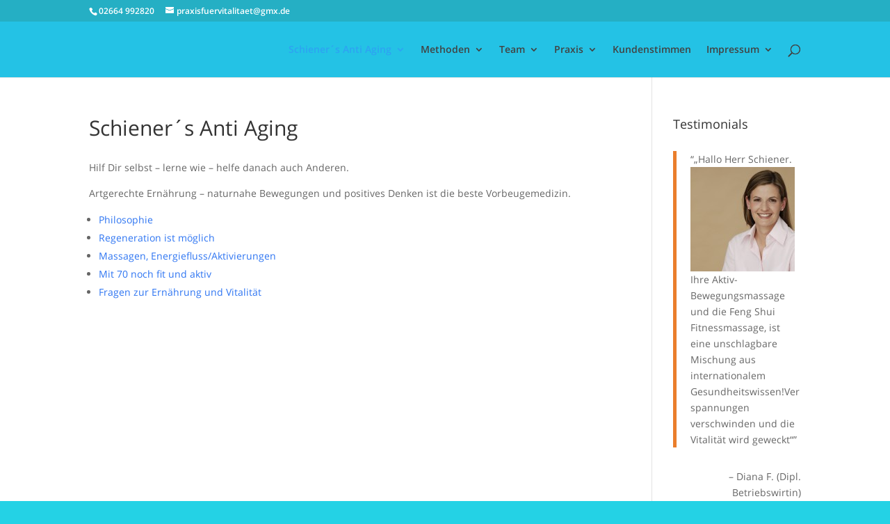

--- FILE ---
content_type: text/html; charset=UTF-8
request_url: https://www.praxisfuervitalitaet.de/schieners-anti-aging/
body_size: 14942
content:
<!DOCTYPE html><html dir="ltr"  xmlns="http://www.w3.org/1999/xhtml" prefix="" lang="de"><head><meta charset="UTF-8" /><style id="litespeed-ccss">.testimonials-widget-testimonials .alignleft{float:left}.testimonials-widget-testimonial blockquote{quotes:none}.testimonials-widget-testimonial .open-quote:before{content:'1C'}.testimonials-widget-testimonial .close-quote:after{content:'1D'}.testimonials-widget-testimonial div.credit{display:block;margin-top:.2em;text-align:right}.testimonials-widget-testimonial div.credit:before{content:"– "}#cookie-law-info-bar{font-size:15px;margin:0 auto;padding:12px 10px;position:absolute;text-align:center;box-sizing:border-box;width:100%;z-index:9999;display:none;left:0;font-weight:300;box-shadow:0 -1px 10px 0 rgba(172,171,171,.3)}#cookie-law-info-again{font-size:10pt;margin:0;padding:5px 10px;text-align:center;z-index:9999;box-shadow:#161616 2px 2px 5px 2px}#cookie-law-info-bar span{vertical-align:middle}.cli-plugin-button,.cli-plugin-button:visited{display:inline-block;padding:9px 12px;color:#fff;text-decoration:none;position:relative;margin-left:5px;text-decoration:none}.cli-plugin-button,.cli-plugin-button:visited,.medium.cli-plugin-button,.medium.cli-plugin-button:visited{font-size:13px;font-weight:400;line-height:1}.cli-plugin-button{margin-top:5px}.cli-bar-popup{-moz-background-clip:padding;-webkit-background-clip:padding;background-clip:padding-box;-webkit-border-radius:30px;-moz-border-radius:30px;border-radius:30px;padding:20px}.cli-container-fluid{padding-right:15px;padding-left:15px;margin-right:auto;margin-left:auto}.cli-row{display:-ms-flexbox;display:flex;-ms-flex-wrap:wrap;flex-wrap:wrap;margin-right:-15px;margin-left:-15px}.cli-align-items-stretch{-ms-flex-align:stretch!important;align-items:stretch!important}.cli-px-0{padding-left:0;padding-right:0}.cli-btn{font-size:14px;display:inline-block;font-weight:400;text-align:center;white-space:nowrap;vertical-align:middle;border:1px solid transparent;padding:.5rem 1.25rem;line-height:1;border-radius:.25rem}.cli-modal-backdrop{position:fixed;top:0;right:0;bottom:0;left:0;z-index:1040;background-color:#000;display:none}.cli-modal-backdrop.cli-fade{opacity:0}.cli-modal a{text-decoration:none}.cli-modal .cli-modal-dialog{position:relative;width:auto;margin:.5rem;font-family:-apple-system,BlinkMacSystemFont,"Segoe UI",Roboto,"Helvetica Neue",Arial,sans-serif,"Apple Color Emoji","Segoe UI Emoji","Segoe UI Symbol";font-size:1rem;font-weight:400;line-height:1.5;color:#212529;text-align:left;display:-ms-flexbox;display:flex;-ms-flex-align:center;align-items:center;min-height:calc(100% - (.5rem*2))}@media (min-width:576px){.cli-modal .cli-modal-dialog{max-width:500px;margin:1.75rem auto;min-height:calc(100% - (1.75rem*2))}}@media (min-width:992px){.cli-modal .cli-modal-dialog{max-width:900px}}.cli-modal-content{position:relative;display:-ms-flexbox;display:flex;-ms-flex-direction:column;flex-direction:column;width:100%;background-color:#fff;background-clip:padding-box;border-radius:.3rem;outline:0}.cli-modal .cli-modal-close{position:absolute;right:10px;top:10px;z-index:1;padding:0;background-color:transparent!important;border:0;-webkit-appearance:none;font-size:1.5rem;font-weight:700;line-height:1;color:#000;text-shadow:0 1px 0 #fff}.cli-switch{display:inline-block;position:relative;min-height:1px;padding-left:70px;font-size:14px}.cli-switch input[type=checkbox]{display:none}.cli-switch .cli-slider{background-color:#e3e1e8;height:24px;width:50px;bottom:0;left:0;position:absolute;right:0;top:0}.cli-switch .cli-slider:before{background-color:#fff;bottom:2px;content:"";height:20px;left:2px;position:absolute;width:20px}.cli-switch input:checked+.cli-slider{background-color:#00acad}.cli-switch input:checked+.cli-slider:before{transform:translateX(26px)}.cli-switch .cli-slider{border-radius:34px}.cli-switch .cli-slider:before{border-radius:50%}.cli-tab-content{background:#fff}.cli-tab-content{width:100%;padding:30px}@media (max-width:767px){.cli-tab-content{padding:30px 10px}}.cli-container-fluid{padding-right:15px;padding-left:15px;margin-right:auto;margin-left:auto}.cli-row{display:-ms-flexbox;display:flex;-ms-flex-wrap:wrap;flex-wrap:wrap;margin-right:-15px;margin-left:-15px}.cli-align-items-stretch{-ms-flex-align:stretch!important;align-items:stretch!important}.cli-px-0{padding-left:0;padding-right:0}.cli-btn{font-size:14px;display:inline-block;font-weight:400;text-align:center;white-space:nowrap;vertical-align:middle;border:1px solid transparent;padding:.5rem 1.25rem;line-height:1;border-radius:.25rem}.cli-modal-backdrop{position:fixed;top:0;right:0;bottom:0;left:0;z-index:1040;background-color:#000;-webkit-transform:scale(0);transform:scale(0)}.cli-modal-backdrop.cli-fade{opacity:0}.cli-modal{position:fixed;top:0;right:0;bottom:0;left:0;z-index:99999;transform:scale(0);overflow:hidden;outline:0}.cli-modal a{text-decoration:none}.cli-modal .cli-modal-dialog{position:relative;width:auto;margin:.5rem;font-family:inherit;font-size:1rem;font-weight:400;line-height:1.5;color:#212529;text-align:left;display:-ms-flexbox;display:flex;-ms-flex-align:center;align-items:center;min-height:calc(100% - (.5rem*2))}@media (min-width:576px){.cli-modal .cli-modal-dialog{max-width:500px;margin:1.75rem auto;min-height:calc(100% - (1.75rem*2))}}.cli-modal-content{position:relative;display:-ms-flexbox;display:flex;-ms-flex-direction:column;flex-direction:column;width:100%;background-color:#fff;background-clip:padding-box;border-radius:.2rem;box-sizing:border-box;outline:0}.cli-switch{display:inline-block;position:relative;min-height:1px;padding-left:38px;font-size:14px}.cli-switch input[type=checkbox]{display:none}.cli-switch .cli-slider{background-color:#e3e1e8;height:20px;width:38px;bottom:0;left:0;position:absolute;right:0;top:0}.cli-switch .cli-slider:before{background-color:#fff;bottom:2px;content:"";height:15px;left:3px;position:absolute;width:15px}.cli-switch input:checked+.cli-slider{background-color:#61a229}.cli-switch input:checked+.cli-slider:before{transform:translateX(18px)}.cli-switch .cli-slider{border-radius:34px;font-size:0}.cli-switch .cli-slider:before{border-radius:50%}.cli-tab-content{background:#fff}.cli-tab-content{width:100%;padding:5px 30px 5px 5px;box-sizing:border-box}@media (max-width:767px){.cli-tab-content{padding:30px 10px}}.cli-tab-footer .cli-btn{background-color:#00acad;padding:10px 15px;text-decoration:none}.cli-tab-footer .wt-cli-privacy-accept-btn{background-color:#61a229;color:#fff;border-radius:0}.cli-tab-footer{width:100%;text-align:right;padding:20px 0}.cli-col-12{width:100%}.cli-tab-header{display:flex;justify-content:space-between}.cli-tab-header a:before{width:10px;height:2px;left:0;top:calc(50% - 1px)}.cli-tab-header a:after{width:2px;height:10px;left:4px;top:calc(50% - 5px);-webkit-transform:none;transform:none}.cli-tab-header a:before{width:7px;height:7px;border-right:1px solid #4a6e78;border-bottom:1px solid #4a6e78;content:" ";transform:rotate(-45deg);margin-right:10px}.cli-tab-header a.cli-nav-link{position:relative;display:flex;align-items:center;font-size:14px;color:#000;text-transform:capitalize}.cli-tab-header{border-radius:5px;padding:12px 15px;background-color:#f2f2f2}.cli-modal .cli-modal-close{position:absolute;right:0;top:0;z-index:1;-webkit-appearance:none;width:40px;height:40px;padding:0;border-radius:50%;padding:10px;background:0 0;border:none;min-width:40px}.cli-tab-container h4{font-family:inherit;font-size:16px;margin-bottom:15px;margin:10px 0}#cliSettingsPopup .cli-tab-section-container{padding-top:12px}.cli-privacy-content-text{font-size:14px;line-height:1.4;margin-top:0;padding:0;color:#000}.cli-tab-content{display:none}.cli-tab-section .cli-tab-content{padding:10px 20px 5px}.cli-tab-section{margin-top:5px}@media (min-width:992px){.cli-modal .cli-modal-dialog{max-width:645px}}.cli-switch .cli-slider:after{content:attr(data-cli-disable);position:absolute;right:50px;color:#000;font-size:12px;text-align:right;min-width:80px}.cli-switch input:checked+.cli-slider:after{content:attr(data-cli-enable)}.cli-privacy-overview:not(.cli-collapsed) .cli-privacy-content{max-height:60px;overflow:hidden}a.cli-privacy-readmore{font-size:12px;margin-top:12px;display:inline-block;padding-bottom:0;color:#000;text-decoration:underline}.cli-modal-footer{position:relative}a.cli-privacy-readmore:before{content:attr(data-readmore-text)}.cli-modal-close svg{fill:#000}span.cli-necessary-caption{color:#000;font-size:12px}.cli-tab-container .cli-row{max-height:500px;overflow-y:auto}.wt-cli-sr-only{display:none;font-size:16px}.wt-cli-necessary-checkbox{display:none!important}.wt-cli-privacy-overview-actions{padding-bottom:0}.wt-cli-cookie-description{font-size:14px;line-height:1.4;margin-top:0;padding:0;color:#000}a,blockquote,body,div,em,form,h1,h4,html,img,label,li,p,span,ul{margin:0;padding:0;border:0;outline:0;font-size:100%;-ms-text-size-adjust:100%;-webkit-text-size-adjust:100%;vertical-align:baseline;background:0 0}body{line-height:1}ul{list-style:none}blockquote{quotes:none}blockquote:after,blockquote:before{content:"";content:none}blockquote{margin:20px 0 30px;border-left:5px solid;padding-left:20px}:focus{outline:0}article,header,nav{display:block}body{font-family:Open Sans,Arial,sans-serif;font-size:14px;color:#666;background-color:#fff;line-height:1.7em;font-weight:500;-webkit-font-smoothing:antialiased;-moz-osx-font-smoothing:grayscale}body.et_cover_background{background-size:cover!important;background-position:top!important;background-repeat:no-repeat!important;background-attachment:fixed}a{color:#2ea3f2}a{text-decoration:none}p{padding-bottom:1em}p:not(.has-background):last-of-type{padding-bottom:0}em{font-style:italic}h1,h4{color:#333;padding-bottom:10px;line-height:1em;font-weight:500}h1{font-size:30px}h4{font-size:18px}input{-webkit-appearance:none}input[type=checkbox]{-webkit-appearance:checkbox}button,input{font-family:inherit}img{max-width:100%;height:auto}#top-menu li{word-wrap:break-word}#top-menu li.current-menu-item>a,.mobile_menu_bar:after,.mobile_menu_bar:before{color:#2ea3f2}.et-search-form,.nav li ul,blockquote{border-color:#2ea3f2}#top-header{background-color:#2ea3f2}#main-content{background-color:#fff}.container{width:80%;max-width:1080px;margin:auto}body:not(.et-tb) #main-content .container,body:not(.et-tb-has-header) #main-content .container{padding-top:58px}.main_title{margin-bottom:20px}#left-area ul,.entry-content ul{list-style-type:disc;padding:0 0 23px 1em;line-height:26px}body.et_fixed_nav.et_secondary_nav_enabled #main-header{top:30px}.container{text-align:left;position:relative}#top-header{font-size:12px;line-height:13px;z-index:100000;color:#fff}#top-header a{color:#fff}#top-header .container{padding-top:.75em;font-weight:600}#main-header{line-height:23px;font-weight:500;top:0;background-color:#fff;width:100%;box-shadow:0 1px 0 rgba(0,0,0,.1);-moz-box-shadow:0 1px 0 rgba(0,0,0,.1);-webkit-box-shadow:0 1px 0 rgba(0,0,0,.1);position:relative;z-index:99999}#top-header,#top-header #et-info,#top-header .container{line-height:1em}.et_fixed_nav.et_show_nav #page-container{padding-top:80px}.et_fixed_nav.et_show_nav.et_secondary_nav_enabled #page-container{padding-top:111px}.et_fixed_nav #top-header{top:0;left:0;right:0}.et_fixed_nav #main-header,.et_fixed_nav #top-header{position:fixed}.et_header_style_left #et-top-navigation{padding-top:33px}.et_header_style_left #et-top-navigation nav>ul>li>a{padding-bottom:33px}.et_header_style_left .logo_container{position:absolute;height:100%;width:100%}.et_header_style_left #et-top-navigation .mobile_menu_bar{padding-bottom:24px}#logo{margin-bottom:0;max-height:54%;display:inline-block;float:none;vertical-align:middle;-webkit-transform:translateZ(0)}span.logo_helper{display:inline-block;height:100%;vertical-align:middle;width:0}#et-info{float:left}#et-info-email,#et-info-phone{position:relative}#et-info-phone:before{content:"\e090";position:relative;top:2px;margin-right:2px}#et-info-phone{margin-right:13px}#et-info-email:before{content:"\e076";margin-right:4px}.et-social-icon span{display:none}#top-menu,#top-menu-nav{line-height:0}#et-top-navigation{font-weight:600}#et-secondary-menu{float:right}#et-info{padding-bottom:.75em;display:block}#top-menu,nav#top-menu-nav{float:left}#top-menu li{display:inline-block;font-size:14px;padding-right:22px}#top-menu>li:last-child{padding-right:0}#top-menu a{color:rgba(0,0,0,.6);text-decoration:none;display:block;position:relative}#et_search_icon:before{content:"";font-size:17px;left:0;position:absolute;top:-3px}#et_top_search{float:right;margin:3px 0 0 22px;position:relative;display:block;width:18px}.et-search-form{top:0;bottom:0;right:0;position:absolute;z-index:1000;width:100%}.et-search-form input{width:90%;border:none;color:#333;position:absolute;top:0;bottom:0;right:30px;margin:auto;background:0 0}.et-search-form .et-search-field::-ms-clear{width:0;height:0;display:none}.et_search_form_container{animation:none;-o-animation:none;-webkit-animation:none;-moz-animation:none}.container.et_search_form_container{position:relative;opacity:0;height:1px}span.et_close_search_field{display:block;width:30px;height:30px;z-index:99999;position:absolute;right:0;top:0;bottom:0;margin:auto}span.et_close_search_field:after{font-family:ETmodules;content:"d";speak:none;font-weight:400;-webkit-font-feature-settings:normal;font-feature-settings:normal;font-variant:normal;text-transform:none;line-height:1;-webkit-font-smoothing:antialiased;font-size:32px;display:inline-block;-webkit-box-sizing:border-box;box-sizing:border-box}.container.et_menu_container{z-index:99}.et_search_outer{width:100%;overflow:hidden;position:absolute;top:0}form.et-search-form{background:transparent!important}input[type=search]::-webkit-search-cancel-button{-webkit-appearance:none}#et-top-navigation{float:right}#top-menu li li{padding:0 20px;margin:0}#top-menu li li a{padding:6px 20px;width:200px}#top-menu .menu-item-has-children>a:first-child:after{font-family:ETmodules;content:"3";font-size:16px;position:absolute;right:0;top:0;font-weight:800}#top-menu .menu-item-has-children>a:first-child{padding-right:20px}#top-menu li .menu-item-has-children>a:first-child{padding-right:40px}#top-menu li .menu-item-has-children>a:first-child:after{right:20px;top:6px}#et_mobile_nav_menu{float:right;display:none}.mobile_menu_bar:before{content:"";font-size:32px;left:0;position:relative;top:0}.alignleft{float:left}img.alignleft{display:inline;float:left;margin-right:15px}#sidebar{padding-bottom:28px}#sidebar .et_pb_widget{margin-bottom:30px;width:100%;float:none}@media (min-width:981px){#sidebar{float:left;width:20.875%}#left-area{width:79.125%;padding-bottom:23px}#main-content .container:before{content:"";position:absolute;top:0;height:100%;width:1px;background-color:#e2e2e2}.et_right_sidebar #left-area{float:left;padding-right:5.5%}.et_right_sidebar #sidebar{padding-left:30px}.et_right_sidebar #main-content .container:before{right:20.875%!important}}@media (min-width:981px) and (max-width:1100px){#sidebar .et_pb_widget{margin-left:0}}@media (max-width:980px){#page-container,.et_fixed_nav.et_show_nav #page-container,.et_fixed_nav.et_show_nav.et_secondary_nav_enabled #page-container{padding-top:80px}#left-area,#sidebar{width:100%!important}.et_right_sidebar #left-area,.et_right_sidebar #sidebar{width:auto;float:none;padding-right:0;padding-left:0}.et_right_sidebar #left-area{margin-right:0}.et_right_sidebar #sidebar{margin-left:0;border-left:none}#main-content .container:before{display:none!important}#top-menu{display:none}#et-top-navigation{margin-right:0}.et_fixed_nav #main-header,.et_fixed_nav #top-header{position:absolute}.et_header_style_left #et-top-navigation{padding-top:24px;display:block}#et-secondary-menu{display:none!important}#top-header .container{padding-top:0}#et-info{padding-top:.75em}.et_header_style_left #logo{max-width:50%}#et_top_search{margin:0 35px 0 0;float:left}#et_search_icon:before{top:7px}.et_header_style_left .et-search-form{width:50%!important;max-width:50%!important}#et_mobile_nav_menu{display:block}}@media (max-width:767px){#et-top-navigation{margin-right:0}#et-info,#et-secondary-menu{text-align:center;display:block;float:none}}@media (max-width:479px){#et-top-navigation{margin-right:0}}*{-webkit-box-sizing:border-box;box-sizing:border-box}#et-info-email:before,#et-info-phone:before,#et_search_icon:before,.mobile_menu_bar:before{font-family:ETmodules!important;speak:none;font-style:normal;font-weight:400;-webkit-font-feature-settings:normal;font-feature-settings:normal;font-variant:normal;text-transform:none;line-height:1;-webkit-font-smoothing:antialiased;-moz-osx-font-smoothing:grayscale;text-shadow:0 0;direction:ltr}.nav li li{padding:0 20px;margin:0}.nav li{position:relative;line-height:1em}.nav li li{position:relative;line-height:2em}.nav li ul{position:absolute;padding:20px 0;z-index:9999;width:240px;background:#fff;visibility:hidden;opacity:0;border-top:3px solid #2ea3f2;box-shadow:0 2px 5px rgba(0,0,0,.1);-moz-box-shadow:0 2px 5px rgba(0,0,0,.1);-webkit-box-shadow:0 2px 5px rgba(0,0,0,.1);-webkit-transform:translateZ(0);text-align:left}.nav li li ul{z-index:1000;top:-23px;left:240px}.nav li li a{font-size:14px}.mobile_menu_bar{position:relative;display:block;line-height:0}.mobile_menu_bar:before{content:"";font-size:32px;position:relative;left:0;top:0}.mobile_nav .select_page{display:none}.et_pb_widget{float:left;max-width:100%}.et_pb_widget a{text-decoration:none;color:#666}.et_pb_widget{word-wrap:break-word}.clearfix:after{visibility:hidden;display:block;font-size:0;content:" ";clear:both;height:0}button::-moz-focus-inner{padding:0;border:0}body.custom-background{background-color:#24d2e5}.mobile_menu_bar:before,.mobile_menu_bar:after{color:#ea7e2c}.et-search-form,.nav li ul,blockquote{border-color:#ea7e2c}a{color:#2e75f2}#main-header,#main-header .nav li ul,.et-search-form{background-color:#24c2e5}#top-header{background-color:#25afc4}#top-menu a,#et_search_icon:before,.et_search_form_container input,span.et_close_search_field:after{color:#424242}.et_search_form_container input::-moz-placeholder{color:#424242}.et_search_form_container input::-webkit-input-placeholder{color:#424242}.et_search_form_container input:-ms-input-placeholder{color:#424242}</style><link rel="preload" data-asynced="1" data-optimized="2" as="style" onload="this.onload=null;this.rel='stylesheet'" href="https://www.praxisfuervitalitaet.de/wp-content/litespeed/css/2d7f7e96b2d736a540bbd0aa42993fc1.css?ver=84f68" /><script>var __litespeed_var_0__="<esi:include src='/?lsesi=nonce&esi=eyJhY3Rpb24iOiJldF9mcm9udGVuZF9ub25jZSIsIl9sc19zaWxlbmNlIjp0cnVlfQ%3D%3D&_hash=35f0bdb087859e1d5730739b84033369' as-var='1' />";</script><script src="[data-uri]" defer></script> <meta http-equiv="X-UA-Compatible" content="IE=edge"><link rel="pingback" href="https://www.praxisfuervitalitaet.de/xmlrpc.php" /><meta name="description" content="Hilf Dir selbst – lerne wie – helfe danach auch Anderen. Artgerechte Ernährung – naturnahe Bewegungen und positives Denken ist die beste Vorbeugemedizin." /><title>Schiener´s Anti Aging | Praxis für Vitalität</title><meta name="description" content="Hilf Dir selbst – lerne wie – helfe danach auch Anderen. Artgerechte Ernährung – naturnahe Bewegungen und positives Denken ist die beste Vorbeugemedizin." /><meta name="robots" content="max-image-preview:large" /><meta name="google-site-verification" content="kmCxb6vgrQKmAw5Ry2vT8G17r0qX1PLkwjKxsMW8x_4" /><link rel="canonical" href="https://www.praxisfuervitalitaet.de/schieners-anti-aging/" /><meta name="generator" content="All in One SEO (AIOSEO) 4.5.7.2" /> <script type="application/ld+json" class="aioseo-schema">{"@context":"https:\/\/schema.org","@graph":[{"@type":"BreadcrumbList","@id":"https:\/\/www.praxisfuervitalitaet.de\/schieners-anti-aging\/#breadcrumblist","itemListElement":[{"@type":"ListItem","@id":"https:\/\/www.praxisfuervitalitaet.de\/#listItem","position":1,"name":"Zu Hause","item":"https:\/\/www.praxisfuervitalitaet.de\/","nextItem":"https:\/\/www.praxisfuervitalitaet.de\/schieners-anti-aging\/#listItem"},{"@type":"ListItem","@id":"https:\/\/www.praxisfuervitalitaet.de\/schieners-anti-aging\/#listItem","position":2,"name":"Schiener\u00b4s Anti Aging","previousItem":"https:\/\/www.praxisfuervitalitaet.de\/#listItem"}]},{"@type":"Organization","@id":"https:\/\/www.praxisfuervitalitaet.de\/#organization","name":"Praxis f\u00fcr Vitalit\u00e4t","url":"https:\/\/www.praxisfuervitalitaet.de\/"},{"@type":"WebPage","@id":"https:\/\/www.praxisfuervitalitaet.de\/schieners-anti-aging\/#webpage","url":"https:\/\/www.praxisfuervitalitaet.de\/schieners-anti-aging\/","name":"Schiener\u00b4s Anti Aging | Praxis f\u00fcr Vitalit\u00e4t","description":"Hilf Dir selbst \u2013 lerne wie \u2013 helfe danach auch Anderen. Artgerechte Ern\u00e4hrung \u2013 naturnahe Bewegungen und positives Denken ist die beste Vorbeugemedizin.","inLanguage":"de-DE","isPartOf":{"@id":"https:\/\/www.praxisfuervitalitaet.de\/#website"},"breadcrumb":{"@id":"https:\/\/www.praxisfuervitalitaet.de\/schieners-anti-aging\/#breadcrumblist"},"image":{"@type":"ImageObject","url":"https:\/\/www.praxisfuervitalitaet.de\/wp-content\/uploads\/2013\/06\/P1000118.jpg","@id":"https:\/\/www.praxisfuervitalitaet.de\/schieners-anti-aging\/#mainImage","width":2560,"height":1920},"primaryImageOfPage":{"@id":"https:\/\/www.praxisfuervitalitaet.de\/schieners-anti-aging\/#mainImage"},"datePublished":"2013-06-07T16:00:35+02:00","dateModified":"2014-07-08T11:55:14+02:00"},{"@type":"WebSite","@id":"https:\/\/www.praxisfuervitalitaet.de\/#website","url":"https:\/\/www.praxisfuervitalitaet.de\/","name":"Praxis f\u00fcr Vitalit\u00e4t","description":"f\u00fcr Ihr Wohlbefinden stets zur Stelle","inLanguage":"de-DE","publisher":{"@id":"https:\/\/www.praxisfuervitalitaet.de\/#organization"}}]}</script> <link rel="alternate" type="application/rss+xml" title="Praxis für Vitalität &raquo; Feed" href="https://www.praxisfuervitalitaet.de/feed/" /><link rel="alternate" type="application/rss+xml" title="Praxis für Vitalität &raquo; Kommentar-Feed" href="https://www.praxisfuervitalitaet.de/comments/feed/" /><link rel="alternate" type="application/rss+xml" title="Praxis für Vitalität &raquo; Schiener´s Anti Aging-Kommentar-Feed" href="https://www.praxisfuervitalitaet.de/schieners-anti-aging/feed/" /><meta content="Divi v.4.9.4" name="generator"/> <script type="text/javascript" src="https://www.praxisfuervitalitaet.de/wp-includes/js/jquery/jquery.min.js" id="jquery-core-js"></script> <link rel="https://api.w.org/" href="https://www.praxisfuervitalitaet.de/wp-json/" /><link rel="alternate" type="application/json" href="https://www.praxisfuervitalitaet.de/wp-json/wp/v2/pages/12" /><link rel="EditURI" type="application/rsd+xml" title="RSD" href="https://www.praxisfuervitalitaet.de/xmlrpc.php?rsd" /><meta name="generator" content="WordPress 6.4.7" /><link rel='shortlink' href='https://www.praxisfuervitalitaet.de/?p=12' /><link rel="alternate" type="application/json+oembed" href="https://www.praxisfuervitalitaet.de/wp-json/oembed/1.0/embed?url=https%3A%2F%2Fwww.praxisfuervitalitaet.de%2Fschieners-anti-aging%2F" /><link rel="alternate" type="text/xml+oembed" href="https://www.praxisfuervitalitaet.de/wp-json/oembed/1.0/embed?url=https%3A%2F%2Fwww.praxisfuervitalitaet.de%2Fschieners-anti-aging%2F&#038;format=xml" /><meta name="viewport" content="width=device-width, initial-scale=1.0, maximum-scale=1.0, user-scalable=0" /><link rel="preload" href="https://www.praxisfuervitalitaet.de/wp-content/themes/Divi/core/admin/fonts/modules.ttf" as="font" crossorigin="anonymous"></head><body data-rsssl=1 class="page-template-default page page-id-12 page-parent custom-background et_pb_button_helper_class et_fixed_nav et_show_nav et_secondary_nav_enabled et_primary_nav_dropdown_animation_fade et_secondary_nav_dropdown_animation_fade et_header_style_left et_pb_footer_columns4 et_cover_background et_pb_gutter et_pb_gutters3 et_right_sidebar et_divi_theme et-db et_minified_js et_minified_css"><div id="page-container"><div id="top-header"><div class="container clearfix"><div id="et-info">
<span id="et-info-phone">02664 992820</span>
<a href="/cdn-cgi/l/email-protection#572725362f3e2431223225213e23363b3e2336322317303a2f793332"><span id="et-info-email"><span class="__cf_email__" data-cfemail="bbcbc9dac3d2c8ddcedec9cdd2cfdad7d2cfdadecffbdcd6c395dfde">[email&#160;protected]</span></span></a></div><div id="et-secondary-menu"></div></div></div><header id="main-header" data-height-onload="66"><div class="container clearfix et_menu_container"><div class="logo_container">
<span class="logo_helper"></span>
<a href="https://www.praxisfuervitalitaet.de/">
<img data-lazyloaded="1" src="[data-uri]" data-src="https://praxisfuervitalitaet.de/wp-content/uploads/2015/01/LogoNEU11.jpg" alt="Praxis für Vitalität" id="logo" data-height-percentage="54" />
</a></div><div id="et-top-navigation" data-height="66" data-fixed-height="40"><nav id="top-menu-nav"><ul id="top-menu" class="nav"><li id="menu-item-22" class="menu-item menu-item-type-post_type menu-item-object-page current-menu-item page_item page-item-12 current_page_item menu-item-has-children menu-item-22"><a href="https://www.praxisfuervitalitaet.de/schieners-anti-aging/" aria-current="page">Schiener´s Anti Aging</a><ul class="sub-menu"><li id="menu-item-214" class="menu-item menu-item-type-post_type menu-item-object-page menu-item-214"><a href="https://www.praxisfuervitalitaet.de/schieners-anti-aging/philosophie/">Philosophie</a></li><li id="menu-item-39" class="menu-item menu-item-type-post_type menu-item-object-page menu-item-39"><a href="https://www.praxisfuervitalitaet.de/schieners-anti-aging/regeneration-ist-moeglich/">Regeneration ist möglich</a></li><li id="menu-item-202" class="menu-item menu-item-type-post_type menu-item-object-page menu-item-202"><a href="https://www.praxisfuervitalitaet.de/schieners-anti-aging/massagen-energieflussaktivierungen/">Massagen, Energiefluss/Aktivierungen</a></li><li id="menu-item-118" class="menu-item menu-item-type-post_type menu-item-object-page menu-item-118"><a href="https://www.praxisfuervitalitaet.de/schieners-anti-aging/mit-70-noch-fit-und-aktiv/">Mit 70 noch fit und aktiv</a></li><li id="menu-item-38" class="menu-item menu-item-type-post_type menu-item-object-page menu-item-38"><a href="https://www.praxisfuervitalitaet.de/schieners-anti-aging/fragen-zur-ernaehrung-und-vitalitaet/">Fragen zur Ernährung und Vitalität</a></li></ul></li><li id="menu-item-46" class="menu-item menu-item-type-post_type menu-item-object-page menu-item-has-children menu-item-46"><a href="https://www.praxisfuervitalitaet.de/methoden/">Methoden</a><ul class="sub-menu"><li id="menu-item-73" class="menu-item menu-item-type-post_type menu-item-object-page menu-item-has-children menu-item-73"><a href="https://www.praxisfuervitalitaet.de/methoden/schieners-anti-aging-massage/">Schiener’s Anti Aging &#038; Massage</a><ul class="sub-menu"><li id="menu-item-219" class="menu-item menu-item-type-post_type menu-item-object-page menu-item-219"><a href="https://www.praxisfuervitalitaet.de/methoden/schieners-anti-aging-massage/schieners-anti-aging-gesichtsmassage/">Schiener’s Anti Aging Gesichtsmassage</a></li><li id="menu-item-72" class="menu-item menu-item-type-post_type menu-item-object-page menu-item-72"><a href="https://www.praxisfuervitalitaet.de/methoden/schieners-anti-aging-massage/schieners-anti-aging-orangenhautmassage/">Schiener’s Anti Aging &#038; Orangenhautmassage</a></li><li id="menu-item-71" class="menu-item menu-item-type-post_type menu-item-object-page menu-item-71"><a href="https://www.praxisfuervitalitaet.de/methoden/schieners-anti-aging-massage/schieners-anti-aging-fitness-bewegungsmassage/">Schiener’s Anti Aging &#038; Fitness Bewegungsmassage</a></li><li id="menu-item-233" class="menu-item menu-item-type-post_type menu-item-object-page menu-item-233"><a href="https://www.praxisfuervitalitaet.de/methoden/schieners-anti-aging-massage/anti-aging-regenerationsmassage/">Anti Aging &#038; Regenerationsmassage</a></li></ul></li><li id="menu-item-227" class="menu-item menu-item-type-post_type menu-item-object-page menu-item-227"><a href="https://www.praxisfuervitalitaet.de/methoden/schieners-anti-aging-bewegungen/">Schiener’s Anti Aging &#038; Bewegungen</a></li><li id="menu-item-230" class="menu-item menu-item-type-post_type menu-item-object-page menu-item-230"><a href="https://www.praxisfuervitalitaet.de/methoden/schieners-anti-aging-selbstmassage/">Schiener’s Anti Aging &#038; Selbstmassage</a></li><li id="menu-item-117" class="menu-item menu-item-type-post_type menu-item-object-page menu-item-117"><a href="https://www.praxisfuervitalitaet.de/methoden/ei-gros-portion-egp/">Ei groß Portion (EgP)</a></li><li id="menu-item-76" class="menu-item menu-item-type-post_type menu-item-object-page menu-item-76"><a href="https://www.praxisfuervitalitaet.de/methoden/ernahrungsberatung/">Ernährungsberatung</a></li></ul></li><li id="menu-item-23" class="menu-item menu-item-type-post_type menu-item-object-page menu-item-has-children menu-item-23"><a href="https://www.praxisfuervitalitaet.de/team/">Team</a><ul class="sub-menu"><li id="menu-item-45" class="menu-item menu-item-type-post_type menu-item-object-page menu-item-45"><a href="https://www.praxisfuervitalitaet.de/team/rainer-schiener/">Rainer Schiener</a></li><li id="menu-item-164" class="menu-item menu-item-type-post_type menu-item-object-page menu-item-164"><a href="https://www.praxisfuervitalitaet.de/team/jasmin-pitz/">Jasmin Pitz</a></li><li id="menu-item-163" class="menu-item menu-item-type-post_type menu-item-object-page menu-item-163"><a href="https://www.praxisfuervitalitaet.de/team/doris-mainzer/">Doris Mainzer</a></li></ul></li><li id="menu-item-25" class="menu-item menu-item-type-post_type menu-item-object-page menu-item-has-children menu-item-25"><a href="https://www.praxisfuervitalitaet.de/praxis/">Praxis</a><ul class="sub-menu"><li id="menu-item-121" class="menu-item menu-item-type-post_type menu-item-object-page menu-item-121"><a href="https://www.praxisfuervitalitaet.de/praxis/sprechzeiten/">Sprechzeiten</a></li><li id="menu-item-55" class="menu-item menu-item-type-post_type menu-item-object-page menu-item-55"><a href="https://www.praxisfuervitalitaet.de/praxis/warteraum/">Warteraum</a></li><li id="menu-item-54" class="menu-item menu-item-type-post_type menu-item-object-page menu-item-54"><a href="https://www.praxisfuervitalitaet.de/praxis/behandlungsraum-1/">Behandlungsraum 1</a></li><li id="menu-item-53" class="menu-item menu-item-type-post_type menu-item-object-page menu-item-53"><a href="https://www.praxisfuervitalitaet.de/praxis/behandlungsraum-2/">Behandlungsraum 2</a></li></ul></li><li id="menu-item-171" class="menu-item menu-item-type-taxonomy menu-item-object-category menu-item-171"><a href="https://www.praxisfuervitalitaet.de/category/kundenstimmen/">Kundenstimmen</a></li><li id="menu-item-24" class="menu-item menu-item-type-post_type menu-item-object-page menu-item-has-children menu-item-24"><a href="https://www.praxisfuervitalitaet.de/impressum/">Impressum</a><ul class="sub-menu"><li id="menu-item-186" class="menu-item menu-item-type-post_type menu-item-object-page menu-item-186"><a href="https://www.praxisfuervitalitaet.de/impressum/datenschutz/">Datenschutz</a></li><li id="menu-item-187" class="menu-item menu-item-type-post_type menu-item-object-page menu-item-187"><a href="https://www.praxisfuervitalitaet.de/impressum/">Impressum</a></li></ul></li></ul></nav><div id="et_top_search">
<span id="et_search_icon"></span></div><div id="et_mobile_nav_menu"><div class="mobile_nav closed">
<span class="select_page">Seite wählen</span>
<span class="mobile_menu_bar mobile_menu_bar_toggle"></span></div></div></div></div><div class="et_search_outer"><div class="container et_search_form_container"><form role="search" method="get" class="et-search-form" action="https://www.praxisfuervitalitaet.de/">
<input type="search" class="et-search-field" placeholder="Suchen &hellip;" value="" name="s" title="Suchen nach:" /></form>
<span class="et_close_search_field"></span></div></div></header><div id="et-main-area"><div id="main-content"><div class="container"><div id="content-area" class="clearfix"><div id="left-area"><article id="post-12" class="post-12 page type-page status-publish has-post-thumbnail hentry"><h1 class="entry-title main_title">Schiener´s Anti Aging</h1><div class="entry-content"><p>Hilf Dir selbst – lerne wie – helfe danach auch Anderen.</p><p>Artgerechte Ernährung – naturnahe Bewegungen und positives Denken ist die beste Vorbeugemedizin.</p><p><span id="more-12"></span></p><div id="custom-menu-wizard-3" class="widget sidebar-block widget_custom_menu_wizard"><div class="menu-praxisfuervitalitaet-container"><ul id="menu-praxisfuervitalitaet" class="menu-widget"><li class="menu-item menu-item-type-post_type menu-item-object-page cmw-level-1 menu-item-214"><a href="https://praxisfuervitalitaet.de/schieners-anti-aging/philosophie/">Philosophie</a></li><li class="menu-item menu-item-type-post_type menu-item-object-page cmw-level-1 menu-item-39"><a href="https://praxisfuervitalitaet.de/schieners-anti-aging/regeneration-ist-moeglich/">Regeneration ist möglich</a></li><li class="menu-item menu-item-type-post_type menu-item-object-page cmw-level-1 menu-item-202"><a href="https://praxisfuervitalitaet.de/schieners-anti-aging/massagen-energieflussaktivierungen/">Massagen, Energiefluss/Aktivierungen</a></li><li class="menu-item menu-item-type-post_type menu-item-object-page cmw-level-1 menu-item-118"><a href="https://praxisfuervitalitaet.de/schieners-anti-aging/mit-70-noch-fit-und-aktiv/">Mit 70 noch fit und aktiv</a></li><li class="menu-item menu-item-type-post_type menu-item-object-page cmw-level-1 menu-item-38"><a href="https://praxisfuervitalitaet.de/schieners-anti-aging/fragen-zur-ernaehrung-und-vitalitaet/">Fragen zur Ernährung und Vitalität</a></li></ul></div></div></div></article></div><div id="sidebar"><div id="testimonials_widget-2" class="et_pb_widget Axl_Testimonials_Widget_Slider_Widget"><h4 class="widgettitle">Testimonials</h4><div class="testimonials-widget-testimonials testimonials-widget-testimonials2"><div class="testimonials-widget-testimonial post-263 testimonials-widget type-testimonials-widget status-publish category-kundenstimmen category-neuigkeiten tag-diana-f tag-feng-shui-fitnessmassage tag-hallo-herr-schiener tag-ihre-aktiv-bewegungsmassage" style=""><blockquote><span class="open-quote"></span><a href="https://praxisfuervitalitaet.de/wp-content/uploads/2014/06/DSC1331.jpg"><img data-lazyloaded="1" data-placeholder-resp="150x150" src="data:image/svg+xml,%3Csvg%20xmlns%3D%22http%3A%2F%2Fwww.w3.org%2F2000%2Fsvg%22%20width%3D%22150%22%20height%3D%22150%22%20viewBox%3D%220%200%20150%20150%22%3E%3Cfilter%20id%3D%22b%22%3E%3CfeGaussianBlur%20stdDeviation%3D%2212%22%20%2F%3E%3C%2Ffilter%3E%3Cpath%20fill%3D%22%23a3a380%22%20d%3D%22M0%200h150v150H0z%22%2F%3E%3Cg%20filter%3D%22url(%23b)%22%20transform%3D%22translate(.5%20.5)%22%20fill-opacity%3D%22.5%22%3E%3Cellipse%20fill%3D%22%23f1f1ff%22%20cx%3D%22132%22%20cy%3D%22132%22%20rx%3D%2294%22%20ry%3D%2245%22%2F%3E%3Cellipse%20fill%3D%22%23684e2d%22%20rx%3D%221%22%20ry%3D%221%22%20transform%3D%22matrix(-15.58446%20-40.64898%2059.44304%20-22.78994%20120.4%2028)%22%2F%3E%3Cellipse%20fill%3D%22%23b66f90%22%20rx%3D%221%22%20ry%3D%221%22%20transform%3D%22matrix(21.05113%20-33.2917%2018.67834%2011.81075%20106.5%2070.3)%22%2F%3E%3Cellipse%20fill%3D%22%2398ae4a%22%20cx%3D%2230%22%20cy%3D%2238%22%20rx%3D%2259%22%20ry%3D%2259%22%2F%3E%3C%2Fg%3E%3C%2Fsvg%3E" class="alignleft wp-image-261 size-thumbnail" data-src="https://praxisfuervitalitaet.de/wp-content/uploads/2014/06/DSC1331-150x150.jpg" alt="_DSC1331" width="150" height="150" /></a>„Hallo Herr Schiener. Ihre Aktiv-Bewegungsmassage und die Feng Shui Fitnessmassage, ist eine unschlagbare Mischung aus internationalem Gesundheitswissen!Verspannungen verschwinden und die Vitalität wird geweckt“<span class="close-quote"></span></blockquote><div class="credit"><span class="author">Diana F. (Dipl. Betriebswirtin)</span></div></div><div class="testimonials-widget-testimonial post-254 testimonials-widget type-testimonials-widget status-publish" style="display: none;"><blockquote><span class="open-quote"></span>Die Bewegungsmassage von Herr Schiener hilft mir immer wieder, wenn ich
Verspannungen habe. Mit seinem Feingefühl erkennt er sofort, wo das
Problem sitzt und behandelt ohne zu Renken. Ich bin bisher immer entspannt wieder nach
Hause gefahren und das schon seit vielen Jahren. Seine Behandlungen haben bei mir wieder
zu Bewegungsfreiheit und -freude geführt und ich möchte sie nicht mehr missen.&nbsp;<span class="close-quote"></span></blockquote><div class="credit"><span class="author">Monika L. Lehrerin</span></div></div><div class="testimonials-widget-testimonial post-236 testimonials-widget type-testimonials-widget status-publish tag-claudia-s tag-regenerationsmassage-von-herrn-schiener" style="display: none;"><blockquote><span class="open-quote"></span><em><a href="https://praxisfuervitalitaet.de/wp-content/uploads/2013/06/20140403_184858.jpg"><img data-lazyloaded="1" data-placeholder-resp="150x150" src="data:image/svg+xml,%3Csvg%20xmlns%3D%22http%3A%2F%2Fwww.w3.org%2F2000%2Fsvg%22%20width%3D%22150%22%20height%3D%22150%22%20viewBox%3D%220%200%20150%20150%22%3E%3Cfilter%20id%3D%22b%22%3E%3CfeGaussianBlur%20stdDeviation%3D%2212%22%20%2F%3E%3C%2Ffilter%3E%3Cpath%20fill%3D%22%23656565%22%20d%3D%22M0%200h150v150H0z%22%2F%3E%3Cg%20filter%3D%22url(%23b)%22%20transform%3D%22translate(.5%20.5)%22%20fill-opacity%3D%22.5%22%3E%3Cpath%20fill%3D%22%23c5c5c5%22%20d%3D%22M58.4%20101.3l-85.6-27.8L5.6-27.3%2091.2.5z%22%2F%3E%3Cellipse%20fill%3D%22%230b0b0b%22%20cx%3D%22121%22%20cy%3D%22102%22%20rx%3D%2236%22%20ry%3D%2273%22%2F%3E%3Cellipse%20fill%3D%22%23030303%22%20cx%3D%222%22%20cy%3D%22134%22%20rx%3D%2214%22%20ry%3D%2239%22%2F%3E%3Cellipse%20fill%3D%22%239e9e9e%22%20cx%3D%2295%22%20cy%3D%228%22%20rx%3D%22149%22%20ry%3D%2216%22%2F%3E%3C%2Fg%3E%3C%2Fsvg%3E" class="alignleft wp-image-141 size-thumbnail" data-src="https://praxisfuervitalitaet.de/wp-content/uploads/2013/06/20140403_184858-150x150.jpg" alt="20140403_184858" width="150" height="150" /></a>Hallo ich bin Claudia S. (Steuerfachfrau) und bekomme gerade eine Regenerationsmassage von Herrn Schiener. Seit Tagen hatte ich starke Kopfschmerzen, die aber seltsamerweise nach ca. 10 Minuten Massage und Energieübertragung weg waren. Alle 2-3 Monate komme ich hierher. Leider ist die Anfahrt sehr lange (frühere DDR) sonst würde ich jede Woche kommen. Mein Mann und ich leben inzwischen nach dem EgP Prinzip gärungsfrei und naturnah kochen und  machen auch täglich die MAAK Bleib fit Rollgymn…<span class="close-quote"></span> <a href="https://www.praxisfuervitalitaet.de/testimonial/claudia-s/" title="Complete testimonial by Claudia S."  class="more-link">Read more</a></em></blockquote><div class="credit"><span class="author">Claudia S.</span></div></div></div><div class="testimonials-widget-testimonials bx-controls testimonials-widget-testimonials2-control"></div></div></div></div></div></div><footer id="main-footer"><div class="container"><div id="footer-widgets" class="clearfix"><div class="footer-widget"><div id="text-3" class="fwidget et_pb_widget widget_text"><h4 class="title">Weitere Projekte</h4><div class="textwidget"><ul><li><a href="http://www.hundepension-neumuehle.de">Hundepension Neumühle</a></li><li><a href="http://www.inselsee-westerwald.de">Inselsee Westerwald</a></li><li><a href="http://www.schifamhunde.de">Schifamhunde</a></li><li><a href="https://praxisfuervitalitaet.de">Praxis für Vitalität</a></li><li><a href="http://www.reitstall-neumuehle.de">Reitstall Neumühle</a></li></ul></div></div></div><div class="footer-widget"><div id="tw_recent_testimonials_widget-2" class="fwidget et_pb_widget Axl_Testimonials_Widget_Recent_Testimonials_Widget"><h4 class="title">Recent Testimonials</h4><ul><li><a href="https://www.praxisfuervitalitaet.de/testimonial/diana-f-dipl-betriebswirtin/">Diana F. (Dipl. Betriebswirtin)</a></li><li><a href="https://www.praxisfuervitalitaet.de/testimonial/monika-l-lehrerin/">Monika L. Lehrerin</a></li><li><a href="https://www.praxisfuervitalitaet.de/testimonial/claudia-s/">Claudia S.</a></li></ul></div></div><div class="footer-widget"><div id="tag_cloud-2" class="fwidget et_pb_widget widget_tag_cloud"><h4 class="title">Schlagwörter</h4><div class="tagcloud"><a href="https://www.praxisfuervitalitaet.de/tag/bankfachfrau/" class="tag-cloud-link tag-link-6 tag-link-position-1" style="font-size: 8pt;" aria-label="Bankfachfrau (1 Eintrag)">Bankfachfrau</a>
<a href="https://www.praxisfuervitalitaet.de/tag/claudia-s/" class="tag-cloud-link tag-link-4 tag-link-position-2" style="font-size: 16.4pt;" aria-label="Claudia S. (2 Einträge)">Claudia S.</a>
<a href="https://www.praxisfuervitalitaet.de/tag/diana/" class="tag-cloud-link tag-link-19 tag-link-position-3" style="font-size: 8pt;" aria-label="Diana (1 Eintrag)">Diana</a>
<a href="https://www.praxisfuervitalitaet.de/tag/diana-f/" class="tag-cloud-link tag-link-21 tag-link-position-4" style="font-size: 16.4pt;" aria-label="Diana F. (2 Einträge)">Diana F.</a>
<a href="https://www.praxisfuervitalitaet.de/tag/fachfrau/" class="tag-cloud-link tag-link-5 tag-link-position-5" style="font-size: 8pt;" aria-label="fachfrau (1 Eintrag)">fachfrau</a>
<a href="https://www.praxisfuervitalitaet.de/tag/feng-shui-fitnessmassage/" class="tag-cloud-link tag-link-18 tag-link-position-6" style="font-size: 16.4pt;" aria-label="Feng Shui Fitnessmassage (2 Einträge)">Feng Shui Fitnessmassage</a>
<a href="https://www.praxisfuervitalitaet.de/tag/hallo-herr-schiener/" class="tag-cloud-link tag-link-22 tag-link-position-7" style="font-size: 8pt;" aria-label="Hallo Herr Schiener (1 Eintrag)">Hallo Herr Schiener</a>
<a href="https://www.praxisfuervitalitaet.de/tag/herrn-schiener/" class="tag-cloud-link tag-link-8 tag-link-position-8" style="font-size: 16.4pt;" aria-label="Herrn Schiener (2 Einträge)">Herrn Schiener</a>
<a href="https://www.praxisfuervitalitaet.de/tag/herr-schiener/" class="tag-cloud-link tag-link-13 tag-link-position-9" style="font-size: 22pt;" aria-label="Herr Schiener (3 Einträge)">Herr Schiener</a>
<a href="https://www.praxisfuervitalitaet.de/tag/hno-arzt/" class="tag-cloud-link tag-link-16 tag-link-position-10" style="font-size: 8pt;" aria-label="HNO-Arzt (1 Eintrag)">HNO-Arzt</a>
<a href="https://www.praxisfuervitalitaet.de/tag/ihre-aktiv-bewegungsmassage/" class="tag-cloud-link tag-link-17 tag-link-position-11" style="font-size: 16.4pt;" aria-label="Ihre Aktiv-Bewegungsmassage (2 Einträge)">Ihre Aktiv-Bewegungsmassage</a>
<a href="https://www.praxisfuervitalitaet.de/tag/kortison/" class="tag-cloud-link tag-link-15 tag-link-position-12" style="font-size: 8pt;" aria-label="Kortison (1 Eintrag)">Kortison</a>
<a href="https://www.praxisfuervitalitaet.de/tag/l-lehrerin/" class="tag-cloud-link tag-link-12 tag-link-position-13" style="font-size: 8pt;" aria-label="L. Lehrerin (1 Eintrag)">L. Lehrerin</a>
<a href="https://www.praxisfuervitalitaet.de/tag/maria/" class="tag-cloud-link tag-link-7 tag-link-position-14" style="font-size: 8pt;" aria-label="Maria (1 Eintrag)">Maria</a>
<a href="https://www.praxisfuervitalitaet.de/tag/nebenwirkung/" class="tag-cloud-link tag-link-10 tag-link-position-15" style="font-size: 8pt;" aria-label="Nebenwirkung (1 Eintrag)">Nebenwirkung</a>
<a href="https://www.praxisfuervitalitaet.de/tag/regenerationsmassage-von-herrn-schiener/" class="tag-cloud-link tag-link-9 tag-link-position-16" style="font-size: 8pt;" aria-label="Regenerationsmassage von Herrn Schiener (1 Eintrag)">Regenerationsmassage von Herrn Schiener</a>
<a href="https://www.praxisfuervitalitaet.de/tag/schiener-therapie/" class="tag-cloud-link tag-link-11 tag-link-position-17" style="font-size: 8pt;" aria-label="Schiener-Therapie (1 Eintrag)">Schiener-Therapie</a>
<a href="https://www.praxisfuervitalitaet.de/tag/verspannungen/" class="tag-cloud-link tag-link-20 tag-link-position-18" style="font-size: 8pt;" aria-label="Verspannungen (1 Eintrag)">Verspannungen</a></div></div></div><div class="footer-widget"><div id="text-2" class="fwidget et_pb_widget widget_text"><h4 class="title">(C) 2015 Praxis für Vitalität</h4><div class="textwidget"></div></div></div></div></div><div id="et-footer-nav"><div class="container"><ul id="menu-footer" class="bottom-nav"><li id="menu-item-379" class="menu-item menu-item-type-post_type menu-item-object-page menu-item-379"><a href="https://www.praxisfuervitalitaet.de/impressum/">Impressum</a></li><li id="menu-item-380" class="menu-item menu-item-type-post_type menu-item-object-page menu-item-380"><a href="https://www.praxisfuervitalitaet.de/impressum/datenschutz/">Datenschutz</a></li></ul></div></div><div id="footer-bottom"><div class="container clearfix"><ul class="et-social-icons"><li class="et-social-icon et-social-rss">
<a href="https://www.praxisfuervitalitaet.de/feed/" class="icon">
<span>RSS</span>
</a></li></ul><p id="footer-info">Designed by <a href="http://www.elegantthemes.com" title="Premium WordPress Themes">Elegant Themes</a> | Powered by <a href="http://www.wordpress.org">WordPress</a></p></div></div></footer></div></div>  <script data-cfasync="false" src="/cdn-cgi/scripts/5c5dd728/cloudflare-static/email-decode.min.js"></script><script data-no-optimize="1">!function(t,e){"object"==typeof exports&&"undefined"!=typeof module?module.exports=e():"function"==typeof define&&define.amd?define(e):(t="undefined"!=typeof globalThis?globalThis:t||self).LazyLoad=e()}(this,function(){"use strict";function e(){return(e=Object.assign||function(t){for(var e=1;e<arguments.length;e++){var n,a=arguments[e];for(n in a)Object.prototype.hasOwnProperty.call(a,n)&&(t[n]=a[n])}return t}).apply(this,arguments)}function i(t){return e({},it,t)}function o(t,e){var n,a="LazyLoad::Initialized",i=new t(e);try{n=new CustomEvent(a,{detail:{instance:i}})}catch(t){(n=document.createEvent("CustomEvent")).initCustomEvent(a,!1,!1,{instance:i})}window.dispatchEvent(n)}function l(t,e){return t.getAttribute(gt+e)}function c(t){return l(t,bt)}function s(t,e){return function(t,e,n){e=gt+e;null!==n?t.setAttribute(e,n):t.removeAttribute(e)}(t,bt,e)}function r(t){return s(t,null),0}function u(t){return null===c(t)}function d(t){return c(t)===vt}function f(t,e,n,a){t&&(void 0===a?void 0===n?t(e):t(e,n):t(e,n,a))}function _(t,e){nt?t.classList.add(e):t.className+=(t.className?" ":"")+e}function v(t,e){nt?t.classList.remove(e):t.className=t.className.replace(new RegExp("(^|\\s+)"+e+"(\\s+|$)")," ").replace(/^\s+/,"").replace(/\s+$/,"")}function g(t){return t.llTempImage}function b(t,e){!e||(e=e._observer)&&e.unobserve(t)}function p(t,e){t&&(t.loadingCount+=e)}function h(t,e){t&&(t.toLoadCount=e)}function n(t){for(var e,n=[],a=0;e=t.children[a];a+=1)"SOURCE"===e.tagName&&n.push(e);return n}function m(t,e){(t=t.parentNode)&&"PICTURE"===t.tagName&&n(t).forEach(e)}function a(t,e){n(t).forEach(e)}function E(t){return!!t[st]}function I(t){return t[st]}function y(t){return delete t[st]}function A(e,t){var n;E(e)||(n={},t.forEach(function(t){n[t]=e.getAttribute(t)}),e[st]=n)}function k(a,t){var i;E(a)&&(i=I(a),t.forEach(function(t){var e,n;e=a,(t=i[n=t])?e.setAttribute(n,t):e.removeAttribute(n)}))}function L(t,e,n){_(t,e.class_loading),s(t,ut),n&&(p(n,1),f(e.callback_loading,t,n))}function w(t,e,n){n&&t.setAttribute(e,n)}function x(t,e){w(t,ct,l(t,e.data_sizes)),w(t,rt,l(t,e.data_srcset)),w(t,ot,l(t,e.data_src))}function O(t,e,n){var a=l(t,e.data_bg_multi),i=l(t,e.data_bg_multi_hidpi);(a=at&&i?i:a)&&(t.style.backgroundImage=a,n=n,_(t=t,(e=e).class_applied),s(t,ft),n&&(e.unobserve_completed&&b(t,e),f(e.callback_applied,t,n)))}function N(t,e){!e||0<e.loadingCount||0<e.toLoadCount||f(t.callback_finish,e)}function C(t,e,n){t.addEventListener(e,n),t.llEvLisnrs[e]=n}function M(t){return!!t.llEvLisnrs}function z(t){if(M(t)){var e,n,a=t.llEvLisnrs;for(e in a){var i=a[e];n=e,i=i,t.removeEventListener(n,i)}delete t.llEvLisnrs}}function R(t,e,n){var a;delete t.llTempImage,p(n,-1),(a=n)&&--a.toLoadCount,v(t,e.class_loading),e.unobserve_completed&&b(t,n)}function T(o,r,c){var l=g(o)||o;M(l)||function(t,e,n){M(t)||(t.llEvLisnrs={});var a="VIDEO"===t.tagName?"loadeddata":"load";C(t,a,e),C(t,"error",n)}(l,function(t){var e,n,a,i;n=r,a=c,i=d(e=o),R(e,n,a),_(e,n.class_loaded),s(e,dt),f(n.callback_loaded,e,a),i||N(n,a),z(l)},function(t){var e,n,a,i;n=r,a=c,i=d(e=o),R(e,n,a),_(e,n.class_error),s(e,_t),f(n.callback_error,e,a),i||N(n,a),z(l)})}function G(t,e,n){var a,i,o,r,c;t.llTempImage=document.createElement("IMG"),T(t,e,n),E(c=t)||(c[st]={backgroundImage:c.style.backgroundImage}),o=n,r=l(a=t,(i=e).data_bg),c=l(a,i.data_bg_hidpi),(r=at&&c?c:r)&&(a.style.backgroundImage='url("'.concat(r,'")'),g(a).setAttribute(ot,r),L(a,i,o)),O(t,e,n)}function D(t,e,n){var a;T(t,e,n),a=e,e=n,(t=It[(n=t).tagName])&&(t(n,a),L(n,a,e))}function V(t,e,n){var a;a=t,(-1<yt.indexOf(a.tagName)?D:G)(t,e,n)}function F(t,e,n){var a;t.setAttribute("loading","lazy"),T(t,e,n),a=e,(e=It[(n=t).tagName])&&e(n,a),s(t,vt)}function j(t){t.removeAttribute(ot),t.removeAttribute(rt),t.removeAttribute(ct)}function P(t){m(t,function(t){k(t,Et)}),k(t,Et)}function S(t){var e;(e=At[t.tagName])?e(t):E(e=t)&&(t=I(e),e.style.backgroundImage=t.backgroundImage)}function U(t,e){var n;S(t),n=e,u(e=t)||d(e)||(v(e,n.class_entered),v(e,n.class_exited),v(e,n.class_applied),v(e,n.class_loading),v(e,n.class_loaded),v(e,n.class_error)),r(t),y(t)}function $(t,e,n,a){var i;n.cancel_on_exit&&(c(t)!==ut||"IMG"===t.tagName&&(z(t),m(i=t,function(t){j(t)}),j(i),P(t),v(t,n.class_loading),p(a,-1),r(t),f(n.callback_cancel,t,e,a)))}function q(t,e,n,a){var i,o,r=(o=t,0<=pt.indexOf(c(o)));s(t,"entered"),_(t,n.class_entered),v(t,n.class_exited),i=t,o=a,n.unobserve_entered&&b(i,o),f(n.callback_enter,t,e,a),r||V(t,n,a)}function H(t){return t.use_native&&"loading"in HTMLImageElement.prototype}function B(t,i,o){t.forEach(function(t){return(a=t).isIntersecting||0<a.intersectionRatio?q(t.target,t,i,o):(e=t.target,n=t,a=i,t=o,void(u(e)||(_(e,a.class_exited),$(e,n,a,t),f(a.callback_exit,e,n,t))));var e,n,a})}function J(e,n){var t;et&&!H(e)&&(n._observer=new IntersectionObserver(function(t){B(t,e,n)},{root:(t=e).container===document?null:t.container,rootMargin:t.thresholds||t.threshold+"px"}))}function K(t){return Array.prototype.slice.call(t)}function Q(t){return t.container.querySelectorAll(t.elements_selector)}function W(t){return c(t)===_t}function X(t,e){return e=t||Q(e),K(e).filter(u)}function Y(e,t){var n;(n=Q(e),K(n).filter(W)).forEach(function(t){v(t,e.class_error),r(t)}),t.update()}function t(t,e){var n,a,t=i(t);this._settings=t,this.loadingCount=0,J(t,this),n=t,a=this,Z&&window.addEventListener("online",function(){Y(n,a)}),this.update(e)}var Z="undefined"!=typeof window,tt=Z&&!("onscroll"in window)||"undefined"!=typeof navigator&&/(gle|ing|ro)bot|crawl|spider/i.test(navigator.userAgent),et=Z&&"IntersectionObserver"in window,nt=Z&&"classList"in document.createElement("p"),at=Z&&1<window.devicePixelRatio,it={elements_selector:".lazy",container:tt||Z?document:null,threshold:300,thresholds:null,data_src:"src",data_srcset:"srcset",data_sizes:"sizes",data_bg:"bg",data_bg_hidpi:"bg-hidpi",data_bg_multi:"bg-multi",data_bg_multi_hidpi:"bg-multi-hidpi",data_poster:"poster",class_applied:"applied",class_loading:"litespeed-loading",class_loaded:"litespeed-loaded",class_error:"error",class_entered:"entered",class_exited:"exited",unobserve_completed:!0,unobserve_entered:!1,cancel_on_exit:!0,callback_enter:null,callback_exit:null,callback_applied:null,callback_loading:null,callback_loaded:null,callback_error:null,callback_finish:null,callback_cancel:null,use_native:!1},ot="src",rt="srcset",ct="sizes",lt="poster",st="llOriginalAttrs",ut="loading",dt="loaded",ft="applied",_t="error",vt="native",gt="data-",bt="ll-status",pt=[ut,dt,ft,_t],ht=[ot],mt=[ot,lt],Et=[ot,rt,ct],It={IMG:function(t,e){m(t,function(t){A(t,Et),x(t,e)}),A(t,Et),x(t,e)},IFRAME:function(t,e){A(t,ht),w(t,ot,l(t,e.data_src))},VIDEO:function(t,e){a(t,function(t){A(t,ht),w(t,ot,l(t,e.data_src))}),A(t,mt),w(t,lt,l(t,e.data_poster)),w(t,ot,l(t,e.data_src)),t.load()}},yt=["IMG","IFRAME","VIDEO"],At={IMG:P,IFRAME:function(t){k(t,ht)},VIDEO:function(t){a(t,function(t){k(t,ht)}),k(t,mt),t.load()}},kt=["IMG","IFRAME","VIDEO"];return t.prototype={update:function(t){var e,n,a,i=this._settings,o=X(t,i);{if(h(this,o.length),!tt&&et)return H(i)?(e=i,n=this,o.forEach(function(t){-1!==kt.indexOf(t.tagName)&&F(t,e,n)}),void h(n,0)):(t=this._observer,i=o,t.disconnect(),a=t,void i.forEach(function(t){a.observe(t)}));this.loadAll(o)}},destroy:function(){this._observer&&this._observer.disconnect(),Q(this._settings).forEach(function(t){y(t)}),delete this._observer,delete this._settings,delete this.loadingCount,delete this.toLoadCount},loadAll:function(t){var e=this,n=this._settings;X(t,n).forEach(function(t){b(t,e),V(t,n,e)})},restoreAll:function(){var e=this._settings;Q(e).forEach(function(t){U(t,e)})}},t.load=function(t,e){e=i(e);V(t,e)},t.resetStatus=function(t){r(t)},Z&&function(t,e){if(e)if(e.length)for(var n,a=0;n=e[a];a+=1)o(t,n);else o(t,e)}(t,window.lazyLoadOptions),t});!function(e,t){"use strict";function a(){t.body.classList.add("litespeed_lazyloaded")}function n(){console.log("[LiteSpeed] Start Lazy Load Images"),d=new LazyLoad({elements_selector:"[data-lazyloaded]",callback_finish:a}),o=function(){d.update()},e.MutationObserver&&new MutationObserver(o).observe(t.documentElement,{childList:!0,subtree:!0,attributes:!0})}var d,o;e.addEventListener?e.addEventListener("load",n,!1):e.attachEvent("onload",n)}(window,document);</script><script data-optimized="1" src="https://www.praxisfuervitalitaet.de/wp-content/litespeed/js/30a8f0755b8c71d0e132b125c2202f0a.js?ver=84f68" defer></script></body></html>
<!-- Page optimized by LiteSpeed Cache @2026-01-22 03:15:52 -->

<!-- Page cached by LiteSpeed Cache 6.1 on 2026-01-22 03:15:52 -->
<!-- QUIC.cloud CCSS loaded ✅ /ccss/57a45c1670291689d52f413ec1405ba0.css -->